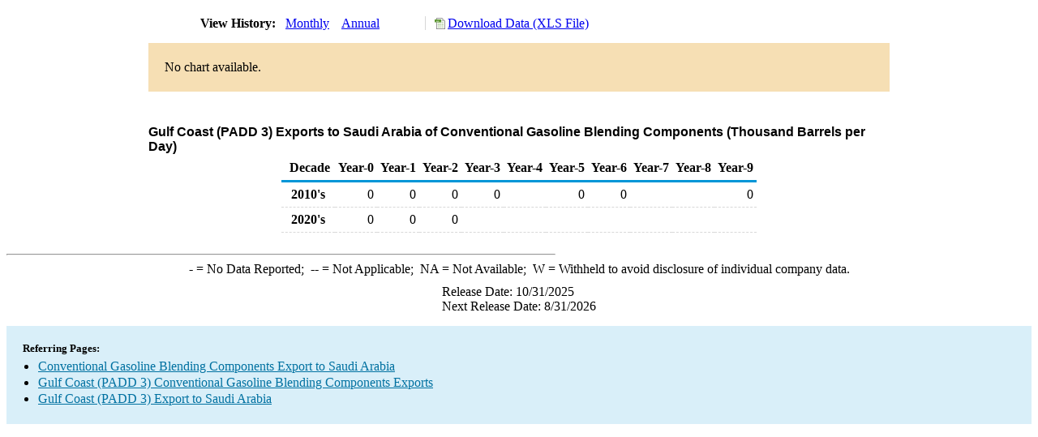

--- FILE ---
content_type: text/html; charset=utf-8
request_url: https://www.eia.gov/dnav/pet/hist/LeafHandler.ashx?n=PET&s=M_EPOBGC0_EEX_R30-NSA_2&f=A
body_size: 1439
content:
<!DOCTYPE HTML PUBLIC '-//W3C//DTD HTML 4.01 Transitional//EN'> <html> <head> <meta http-equiv='X-UA-Compatible' content='IE=9' /> <script src='../includes/TableFloaterTitle.js'></script> <title>Gulf Coast (PADD 3) Exports to Saudi Arabia of Conventional Gasoline Blending Components (Thousand Barrels per Day)</title> <link rel='StyleSheet' href='../Styles/Pet_wrapper3.css' TYPE='text/css'> <link rel='StyleSheet' href='../Styles/leaf_new2.css' TYPE='text/css'> <link rel='StyleSheet' href='/styles/Eia_sitewideF.css' type='text/css' /> <!-- Header Script --> <script language='JavaScript' src='/styles/eia_header.js' type='text/javascript'></script> <!--/ Header Script --> <script src='/global/includes/dnavs/leaf_handler.cfm' type='text/javascript'></script> <!-- Footer Script --> <script language='JavaScript' src='/styles/eia_footer.js' type='text/javascript'></script> <!--/ Footer Script --> </head> <body> <script language='JavaScript' type='text/javascript'>InsertEIAHeaderCode();</script> <table width='675' border='0' cellspacing='0' cellpadding='0'> <tr> <td class ='K'> </td> </tr> <tr> <td height='12'></td> </tr> <tr> <td> <table width='675' border='0' cellspacing='0' cellpadding='0'> <tr> <td width='400'> <table border='2' cellspacing='0' cellpadding='0' bordercolorlight='#6699cc' bordercolordark='#6699cc' style='border: thin;'> <tr> <td> <table border='0' cellspacing='0' cellpadding='0'> <tr> <td class='J'>&nbsp;View History:&nbsp;&nbsp;</td> <td><a href=LeafHandler.ashx?n=pet&s=m_epobgc0_eex_r30-nsa_2&f=m><img src='../img/RadioL_I.jpg' width='12' height='13' alt='' border='0'></a></td> <td class='F'>&nbsp;<a href=LeafHandler.ashx?n=pet&s=m_epobgc0_eex_r30-nsa_2&f=m class='NavChunk'>Monthly</a>&nbsp;&nbsp;&nbsp;</td> <td><a href=LeafHandler.ashx?n=pet&s=m_epobgc0_eex_r30-nsa_2&f=a><img src='../img/RadioL_A.jpg' width='12' height='13' alt='' border='0'></a></td> <td class='F'>&nbsp;<a href=LeafHandler.ashx?n=pet&s=m_epobgc0_eex_r30-nsa_2&f=a class='NavChunk'>Annual</a>&nbsp;&nbsp;&nbsp;</td> </tr> </table> </td> </tr> </table> </td> <td width='375' align='right' class='F'> <a href='../hist_xls/M_EPOBGC0_EEX_R30-NSA_2a.xls'  class='crumb'>Download Data (XLS File)</a> </td> </tr> </table> </td> </tr> <tr> <td height='15'></td> </tr> <tr> <td height='60' bgcolor='#f6dfb4'> <table width='150' border='0' cellspacing='0' cellpadding='0' align='center'> <tr> <td>No chart available.</td> </tr> </table> </td> </tr> <tr> <td height='12'></td> </tr> <tr> <td height='5'></td> </tr> <!-- <tr> <td nowrap class='E'>&nbsp;use back button to return to prior data&nbsp;</td> <td width='95%'></td> </tr> --> <tr> <td align='center' bgcolor='#ffffff' class='Title1'>Gulf Coast (PADD 3) Exports to Saudi Arabia of Conventional Gasoline Blending Components (Thousand Barrels per Day)</td> </tr> <tr> <td height='2'></td> </tr> </table> <table SUMMARY=Gulf Coast (PADD 3) Exports to Saudi Arabia of Conventional Gasoline Blending Components (Thousand Barrels per Day) width='600' border='0' cellspacing='0' cellpadding='2'> <table class='FloatTitle' width='675' border='0' cellspacing='0' cellpadding='2'> <thead> <tr bgcolor='#993333'> <th class='G2'>Decade</th> <th class='G'>Year-0</th> <th class='G'>Year-1</th> <th class='G'>Year-2</th> <th class='G'>Year-3</th> <th class='G'>Year-4</th> <th class='G'>Year-5</th> <th class='G'>Year-6</th> <th class='G'>Year-7</th> <th class='G'>Year-8</th> <th class='G'>Year-9</th> </tr> </thead> <tbody> <tr> <td class='B4'>&nbsp;&nbsp;2010's</td> <td class='B3'>0</td> <td class='B3'>0</td> <td class='B3'>0</td> <td class='B3'>0</td> <td class='B3'></td> <td class='B3'>0</td> <td class='B3'>0</td> <td class='B3'></td> <td class='B3'></td> <td class='B3'>0</td> </tr> <tr> <td class='B4'>&nbsp;&nbsp;2020's</td> <td class='B3'>0</td> <td class='B3'>0</td> <td class='B3'>0</td> <td class='B3'></td> <td class='B3'></td> <td class='B3'></td> <td class='B3'></td> <td class='B3'></td> <td class='B3'></td> <td class='B3'></td> </tr> </tbody> </table> <br> <hr align='left' width='675'> <table width='680' border='0' cellspacing='0' cellpadding='0'> <tr> <td class='F2'> <span class='FNlabel'>-</span> = No Data Reported;&nbsp; <span class='FNlabel'>--</span> = Not Applicable;&nbsp; <span class='FNlabel'>NA</span> = Not Available;&nbsp; <span class='FNlabel'>W</span> = Withheld to avoid disclosure of individual company data. </td> </tr> <tr> <td height='10'></td> </tr> </table> <table width='675' border='0' cellspacing='0' cellpadding='0'> <tr> <td class='F2'>Release Date: 10/31/2025</td> </tr> <tr> <td class='F2'>Next Release Date: 8/31/2026</td> </tr> </table> <div id='refer'> <p id='rlabel'>Referring Pages:</p> <ul> <li><a href='../PET_MOVE_EXPCP_A1_NSA_EPOBGC0_EEX_MBBLPD_A.htm'class='crumb'>Conventional Gasoline Blending Components Export to Saudi Arabia</a></li> <li><a href='../PET_MOVE_EXPCP_A2_R30_EPOBGC0_EEX_MBBLPD_A.htm'class='crumb'>Gulf Coast (PADD 3) Conventional Gasoline Blending Components Exports</a></li> <li><a href='../PET_MOVE_EXPCP_D_R30_NSA_MBBLPD_A.htm'class='crumb'>Gulf Coast (PADD 3) Export to Saudi Arabia</a></li> </ul> </div>  <script type='text/javascript'>InsertEIAFooterCode();</script> </body> </html>